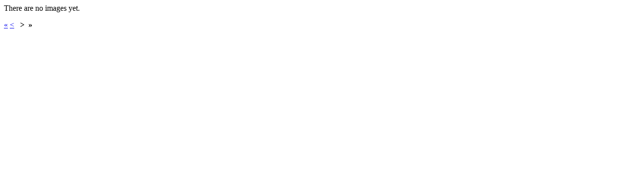

--- FILE ---
content_type: text/html; charset=UTF-8
request_url: https://danishbukhari.picturepush.com/recent_images?userid=265525&filetype=&rpage=7
body_size: 277
content:

        <div class="content recentlyAddedGrid">
        <p>
                    </p>
        <p>There are no images yet.</p> 
      </div>
      <div class="scroller">
             <a href="/recent_images?userid=265525&amp;filetype=" e:behave='tooltip' e:transform="nav" e:tiptext="First Page" class="char">&laquo;</a> <a href="/recent_images?userid=265525&amp;filetype=&amp;rpage=6" e:behave='tooltip' e:transform="nav" e:tiptext="Previous Page" class="char">&lt;</a> <b e:behave='tooltip' e:tiptext="Next Page" class="char">&nbsp;&nbsp;&gt;</b><b e:behave='tooltip' e:tiptext="Last Page" class="char">&nbsp;&nbsp;&raquo;</b>
      </div>
    